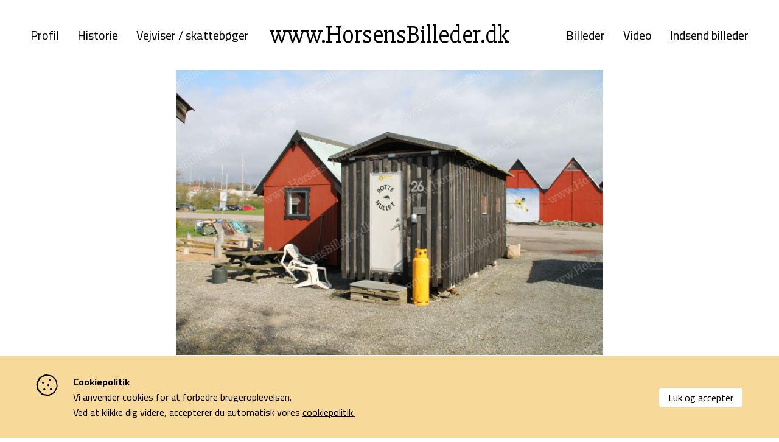

--- FILE ---
content_type: text/html; charset=utf-8
request_url: https://horsensbilleder.dk/c/billeder/jens-hjernoees-vej-63
body_size: 4225
content:
<!--
Lavet af bubble - Det skarpe i det skæve
Besøg os på www.bubble.dk eller ring til os på +45 6069 8700
-->
<!doctype html>
<html lang="da" class="no-js" dir="ltr">
<head>
	<meta charset="utf-8">
	<title>Jens Hjernøes Vej - Horsensbilleder.dk</title>
	<meta name="description" content="Fiskerhusene ved den tidligere fiskerihavn. Den 10/4-2024. Udlåner John Holgersen.">
	<meta name="apple-mobile-web-app-title" content="Horsensbilleder.dk">
	<base href="https://horsensbilleder.dk/">
	<link rel="stylesheet" type="text/css" href="/assets/css/main.min.css?9">
	<link rel="canonical" href="https://horsensbilleder.dk/c/billeder/jens-hjernoees-vej-63">
	<meta property="og:title" content="Jens Hjernøes Vej - Horsensbilleder.dk">
	<meta property="og:description" content="Fiskerhusene ved den tidligere fiskerihavn. Den 10/4-2024. Udlåner John Holgersen.">
	<meta property="og:url" content="https://horsensbilleder.dk/c/billeder/jens-hjernoees-vej-63">
	<meta property="og:image" content="https://horsensbilleder.dk/f/blog/article/f915270e9b3d085f54c46ff8b7ee417c710068ee.jpg">

	<meta http-equiv="x-ua-compatible" content="ie=edge">
	<meta name="viewport" content="width=device-width, initial-scale=1.0">
	<link rel="icon" type="image/png" href="f/design/favicon.png">
	<link rel="apple-touch-icon" href="f/design/appicon.png">
	<link rel="stylesheet" type="text/css" href="/style.css?170839960">
	</head>

<body class="" data-link="/c/billeder/jens-hjernoees-vej-63">
	

	<div class="main-wrap">
		<header class="site-header">
			<div class="grid-container">
				<div class="grid-x align-middle">
					<div class="cell auto show-for-large">
						<div class="header-nav">
							<nav class="site-nav site-nav--left"><ul class="widget content page menu clearfix">
				<li class="item_1 itemid_4">
			<a href="p/profil">Profil</a>
			
						
												</li>		
			<li class="item_2 itemid_13">
			<a href="p/historie">Historie</a>
			
						
												</li>		
			<li class="item_3 itemid_45">
			<a href="p/vejviser-skatteboeger">Vejviser / skattebøger</a>
			
						
												</li>		
	</ul>
	
	

</nav>
						</div>
					</div>
					<div class="cell shrink">
						<a href="/" title="Horsensbilleder.dk" class="site-logo">	
							<div>www.HorsensBilleder.dk</div>														
						</a>
					</div>
					<div class="cell auto show-for-large">
						<div class="header-nav">
							<nav class="site-nav site-nav--right"><ul class="widget content page menu clearfix">
				<li class="item_1 itemid_27">
			<a href="p/billeder">Billeder</a>
			
						
												</li>		
			<li class="item_2 itemid_31">
			<a href="p/video">Video</a>
			
						
												</li>		
			<li class="item_3 itemid_29">
			<a href="p/indsend-billeder">Indsend billeder</a>
			
						
												</li>		
	</ul>
	
	

</nav>
						</div>
					</div>

					<div class="cell auto hide-for-large">
						<div class="header-nav">
							<nav class="site-nav site-nav--main"><ul class="widget content page menu clearfix">
				<li class="item_1 itemid_4">
			<a href="p/profil">Profil</a>
			
						
												</li>		
			<li class="item_2 itemid_13">
			<a href="p/historie">Historie</a>
			
						
												</li>		
			<li class="item_3 itemid_45">
			<a href="p/vejviser-skatteboeger">Vejviser / skattebøger</a>
			
						
												</li>		
	</ul>
	
	

<ul class="widget content page menu clearfix">
				<li class="item_1 itemid_27">
			<a href="p/billeder">Billeder</a>
			
						
												</li>		
			<li class="item_2 itemid_31">
			<a href="p/video">Video</a>
			
						
												</li>		
			<li class="item_3 itemid_29">
			<a href="p/indsend-billeder">Indsend billeder</a>
			
						
												</li>		
	</ul>
	
	

</nav>
							<!-- <div class="hide-for-large">
								<nav class="quick-nav"></nav>
															</div> -->
						</div>

						<a href="javascript:void(0)" class="header-nav-toggle">
							<div class="hamburger">
								<div class="hamburger-i hamburger-top"></div> 
								<div class="hamburger-i hamburger-mid"></div> 
								<div class="hamburger-i hamburger-bottom"></div> 
							</div>
						</a>
					</div>
				</div>
			</div>
		</header>


					
							



<div class="top">
	<div class="grid-container">	
		<div class="grid-x align-center">
			<div class="cell small-12 large-11">
				<div class="top-slider">
											<div class="top-slider__item">
							<img src="https://horsensbilleder.ams3.digitaloceanspaces.com/blog/article/f915270e9b3d085f54c46ff8b7ee417c710068ee.jpg">		
						</div>
											<div class="top-slider__item">
							<img src="https://horsensbilleder.ams3.digitaloceanspaces.com/blog/article/5826b5da387fe9ad1c1a1d69d1dae527f5a3a939.jpg">		
						</div>
											<div class="top-slider__item">
							<img src="https://horsensbilleder.ams3.digitaloceanspaces.com/blog/article/9be5dbd28db5d7fa416ffc9664fd6d1b793415f6.jpg">		
						</div>
											<div class="top-slider__item">
							<img src="https://horsensbilleder.ams3.digitaloceanspaces.com/blog/article/4a7c0feea63c4f328fba1127df06144de25defb3.jpg">		
						</div>
											<div class="top-slider__item">
							<img src="https://horsensbilleder.ams3.digitaloceanspaces.com/blog/article/8a13e276247919ab3d374a98b0396c33629e79a0.jpg">		
						</div>
											<div class="top-slider__item">
							<img src="https://horsensbilleder.ams3.digitaloceanspaces.com/blog/article/54703078e50b5233cb4b838219a92cd4cd6856bd.jpg">		
						</div>
											<div class="top-slider__item">
							<img src="https://horsensbilleder.ams3.digitaloceanspaces.com/blog/article/c2bdcd355a4e10d221e158748e46acbed94805a6.jpg">		
						</div>
											<div class="top-slider__item">
							<img src="https://horsensbilleder.ams3.digitaloceanspaces.com/blog/article/cf4b97da99e7f13fc2961d35a8ffab8829c6a1eb.jpg">		
						</div>
											<div class="top-slider__item">
							<img src="https://horsensbilleder.ams3.digitaloceanspaces.com/blog/article/2a83246014a5cbf0b16a3f5ee3a2cab413e87e70.jpg">		
						</div>
											<div class="top-slider__item">
							<img src="https://horsensbilleder.ams3.digitaloceanspaces.com/blog/article/5e1ba3eda12e8a38c5d9b0fa3660721f2743bf3a.jpg">		
						</div>
											<div class="top-slider__item">
							<img src="https://horsensbilleder.ams3.digitaloceanspaces.com/blog/article/3936084aaca1918b207595509d84aac0ffde43f5.jpg">		
						</div>
											<div class="top-slider__item">
							<img src="https://horsensbilleder.ams3.digitaloceanspaces.com/blog/article/1e67ee4a1a64f3f86f465b1461d3349a1b1e5fc4.jpg">		
						</div>
											<div class="top-slider__item">
							<img src="https://horsensbilleder.ams3.digitaloceanspaces.com/blog/article/519f74b273ca1a22f1cd2c652d0ce4b785192b59.jpg">		
						</div>
											<div class="top-slider__item">
							<img src="https://horsensbilleder.ams3.digitaloceanspaces.com/blog/article/e8faf10dc2ba4b3c5e63f9d758ab699a1eaf3b82.jpg">		
						</div>
											<div class="top-slider__item">
							<img src="https://horsensbilleder.ams3.digitaloceanspaces.com/blog/article/e3d397b37afb05ebb4ad8e210b5e9e5b41b9e72e.jpg">		
						</div>
											<div class="top-slider__item">
							<img src="https://horsensbilleder.ams3.digitaloceanspaces.com/blog/article/b22ed829e192e195f388e1e8cefe4c9482fa8181.jpg">		
						</div>
											<div class="top-slider__item">
							<img src="https://horsensbilleder.ams3.digitaloceanspaces.com/blog/article/5f7316a6b1da174ea037f98c4f9ca357f25c59d7.jpg">		
						</div>
											<div class="top-slider__item">
							<img src="https://horsensbilleder.ams3.digitaloceanspaces.com/blog/article/757a89143dbff57f7973ddbbde3fd4bf5f23a840.jpg">		
						</div>
											<div class="top-slider__item">
							<img src="https://horsensbilleder.ams3.digitaloceanspaces.com/blog/article/9db221851766408c2c657462b5a749888f87dca2.jpg">		
						</div>
											<div class="top-slider__item">
							<img src="https://horsensbilleder.ams3.digitaloceanspaces.com/blog/article/c4a23cd83a7dc118d8de7efda414fb5bc2726df6.jpg">		
						</div>
											<div class="top-slider__item">
							<img src="https://horsensbilleder.ams3.digitaloceanspaces.com/blog/article/4c2151a8ac6d5e970127030da6e46a34b59e24f9.jpg">		
						</div>
											<div class="top-slider__item">
							<img src="https://horsensbilleder.ams3.digitaloceanspaces.com/blog/article/f0e135fa711f9bef68d6498f8942561d50d1258b.jpg">		
						</div>
											<div class="top-slider__item">
							<img src="https://horsensbilleder.ams3.digitaloceanspaces.com/blog/article/ea2f9997842e0387b19a7dda545df35dfe2d28a6.jpg">		
						</div>
											<div class="top-slider__item">
							<img src="https://horsensbilleder.ams3.digitaloceanspaces.com/blog/article/0802939ef1339aa9e8b1564ca01148370acfd550.jpg">		
						</div>
									</div>	
								<div class="top-slider-nav">
											<div class="top-slider-nav__item">
							<img src="https://horsensbilleder.ams3.digitaloceanspaces.com/blog/article/f915270e9b3d085f54c46ff8b7ee417c710068ee_thumb.jpg">		
						</div>
											<div class="top-slider-nav__item">
							<img src="https://horsensbilleder.ams3.digitaloceanspaces.com/blog/article/5826b5da387fe9ad1c1a1d69d1dae527f5a3a939_thumb.jpg">		
						</div>
											<div class="top-slider-nav__item">
							<img src="https://horsensbilleder.ams3.digitaloceanspaces.com/blog/article/9be5dbd28db5d7fa416ffc9664fd6d1b793415f6_thumb.jpg">		
						</div>
											<div class="top-slider-nav__item">
							<img src="https://horsensbilleder.ams3.digitaloceanspaces.com/blog/article/4a7c0feea63c4f328fba1127df06144de25defb3_thumb.jpg">		
						</div>
											<div class="top-slider-nav__item">
							<img src="https://horsensbilleder.ams3.digitaloceanspaces.com/blog/article/8a13e276247919ab3d374a98b0396c33629e79a0_thumb.jpg">		
						</div>
											<div class="top-slider-nav__item">
							<img src="https://horsensbilleder.ams3.digitaloceanspaces.com/blog/article/54703078e50b5233cb4b838219a92cd4cd6856bd_thumb.jpg">		
						</div>
											<div class="top-slider-nav__item">
							<img src="https://horsensbilleder.ams3.digitaloceanspaces.com/blog/article/c2bdcd355a4e10d221e158748e46acbed94805a6_thumb.jpg">		
						</div>
											<div class="top-slider-nav__item">
							<img src="https://horsensbilleder.ams3.digitaloceanspaces.com/blog/article/cf4b97da99e7f13fc2961d35a8ffab8829c6a1eb_thumb.jpg">		
						</div>
											<div class="top-slider-nav__item">
							<img src="https://horsensbilleder.ams3.digitaloceanspaces.com/blog/article/2a83246014a5cbf0b16a3f5ee3a2cab413e87e70_thumb.jpg">		
						</div>
											<div class="top-slider-nav__item">
							<img src="https://horsensbilleder.ams3.digitaloceanspaces.com/blog/article/5e1ba3eda12e8a38c5d9b0fa3660721f2743bf3a_thumb.jpg">		
						</div>
											<div class="top-slider-nav__item">
							<img src="https://horsensbilleder.ams3.digitaloceanspaces.com/blog/article/3936084aaca1918b207595509d84aac0ffde43f5_thumb.jpg">		
						</div>
											<div class="top-slider-nav__item">
							<img src="https://horsensbilleder.ams3.digitaloceanspaces.com/blog/article/1e67ee4a1a64f3f86f465b1461d3349a1b1e5fc4_thumb.jpg">		
						</div>
											<div class="top-slider-nav__item">
							<img src="https://horsensbilleder.ams3.digitaloceanspaces.com/blog/article/519f74b273ca1a22f1cd2c652d0ce4b785192b59_thumb.jpg">		
						</div>
											<div class="top-slider-nav__item">
							<img src="https://horsensbilleder.ams3.digitaloceanspaces.com/blog/article/e8faf10dc2ba4b3c5e63f9d758ab699a1eaf3b82_thumb.jpg">		
						</div>
											<div class="top-slider-nav__item">
							<img src="https://horsensbilleder.ams3.digitaloceanspaces.com/blog/article/e3d397b37afb05ebb4ad8e210b5e9e5b41b9e72e_thumb.jpg">		
						</div>
											<div class="top-slider-nav__item">
							<img src="https://horsensbilleder.ams3.digitaloceanspaces.com/blog/article/b22ed829e192e195f388e1e8cefe4c9482fa8181_thumb.jpg">		
						</div>
											<div class="top-slider-nav__item">
							<img src="https://horsensbilleder.ams3.digitaloceanspaces.com/blog/article/5f7316a6b1da174ea037f98c4f9ca357f25c59d7_thumb.jpg">		
						</div>
											<div class="top-slider-nav__item">
							<img src="https://horsensbilleder.ams3.digitaloceanspaces.com/blog/article/757a89143dbff57f7973ddbbde3fd4bf5f23a840_thumb.jpg">		
						</div>
											<div class="top-slider-nav__item">
							<img src="https://horsensbilleder.ams3.digitaloceanspaces.com/blog/article/9db221851766408c2c657462b5a749888f87dca2_thumb.jpg">		
						</div>
											<div class="top-slider-nav__item">
							<img src="https://horsensbilleder.ams3.digitaloceanspaces.com/blog/article/c4a23cd83a7dc118d8de7efda414fb5bc2726df6_thumb.jpg">		
						</div>
											<div class="top-slider-nav__item">
							<img src="https://horsensbilleder.ams3.digitaloceanspaces.com/blog/article/4c2151a8ac6d5e970127030da6e46a34b59e24f9_thumb.jpg">		
						</div>
											<div class="top-slider-nav__item">
							<img src="https://horsensbilleder.ams3.digitaloceanspaces.com/blog/article/f0e135fa711f9bef68d6498f8942561d50d1258b_thumb.jpg">		
						</div>
											<div class="top-slider-nav__item">
							<img src="https://horsensbilleder.ams3.digitaloceanspaces.com/blog/article/ea2f9997842e0387b19a7dda545df35dfe2d28a6_thumb.jpg">		
						</div>
											<div class="top-slider-nav__item">
							<img src="https://horsensbilleder.ams3.digitaloceanspaces.com/blog/article/0802939ef1339aa9e8b1564ca01148370acfd550_thumb.jpg">		
						</div>
									</div>
							</div>
		</div>	
	</div>
</div>

<div class="middle">
	<div class="grid-container">	
		<div class="grid-x grid-margin-x align-center">
			<div class="cell small-12 medium-6 large-6">
								<h1 class="article__title">Jens Hjernøes Vej</h1>
			
				<div class="article__date">Årstal: 2024</div>		
				<section class="content rte"><p>Fiskerhusene ved den tidligere fiskerihavn. Den 10/4-2024. Udl&aring;ner John Holgersen.</p></section>							
			</div>	
			<div class="cell small-12 medium-5 large-4 medium-offset-1">
				<div class="sidebar-container">
					<div class="sidebar sidebar--buttons">
						<a href="javascript:;" data-copy-link="horsensbilleder.dk/c/billeder/jens-hjernoees-vej-63" class="button link-copy">
							Kopier link til billedet
						</a>
						<a href="javascript:;" class="button loan-info" data-url="horsensbilleder.dk/c/billeder/jens-hjernoees-vej-63" data-image-info="Titel: Jens Hjernøes Vej - Tag: Horsens - Jens Hjernøes Vej">
							Lån billedet
						</a>						
					</div>
				</div>
			</div>
		</div>
	</div>
</div>

			
						<div id="bottom" class="bottom"><div class="fluff  section--cta section--cta--share-images section--background-color section--background-color--primary"><div class="section__background">
<div class="grid-container">
	<div class="grid-x grid-margin-x grid-margin-y">
		<div class="cell small-12 large-8">
			<div class="rte">
				<h2>Del dine billeder med os</h2>
			</div>			
		</div>
		<div class="cell small-12 large-4 xlarge-3 xlarge-offset-1">
							<a href="/p/indsend-billeder" class="button">Indsend billeder</a>
					</div>
	</div>
</div>
</div>

</div></div>				
		<footer class="site-footer">
			<div class="grid-container">
				<div class="grid-x grid-margin-x">
					<div class="cell small-12 medium-6 large-5 xlarge-4">
						<div class="rte">
							<p><img src="f/content/hede-nielsens-fond-logo-sort.png" alt="content/hede-nielsens-fond-logo.png" width="370" height="17" /></p>
<p>Denne side er finansieret af Familien Hede Nielsens Fond og drives af foreningen Horsens Billeders Venner.</p>
						</div>
					</div>
					<div class="cell small-12 medium-6 large-4 large-offset-3 xlarge-offset-4">
						<div class="footer-menu">
							<ul class="widget content page menu clearfix">
				<li class="item_1 itemid_8">
			<a href="p/info/cookiepolitik">Cookiepolitik</a>
			
						
					</li>		
			<li class="item_2 itemid_25">
			<a href="p/profil">Kontakt</a>
			
						
					</li>		
	</ul>
	
	


						</div>
					</div>					
				</div>
			</div>
		</footer>
	</div>
	<div style="display: none;">						
		<div id="popup-form" class="form-loan-container">
			<div class="rte">
				<h3>Udfyld formularen for at låne billedet uden vandmærke</h3>
<p>De fleste af vores billeder (med enkelte undtagelser) kan lånes af private, til ikke kommercielle formål.<br /><br /></p>
<p><strong>OBS! Det koster et administrationsgebyr på kr. 25,- pr. tilsendt billede.</strong></p>
<div>Når beløbet er indbetalt til foreningens konto 9570 13019231 eller på MobilePay 4513RW<span style="color: #313131;"> </span>sendes billedet/billederne til dig pr. mail.</div>
<div> </div>
<p><br />Det er ikke gratis at drive hjemmesiden, vi bruger tid på at finde billedet til dig i vores database og du støtter samtidig det gode formål.</p>
<p><strong>Vær opmærksom på.<br /></strong>Billeder med vandmærket: <em>Tilhører Byarkivet i Horsens.</em> <br />Skal du bruge et af disse, skal du selv rette henvendelse til Byarkivet.</p>
				<div class="form form_3 form_recaptcha">
	<form name="form_3" id="form_3" method="post" action="/c/billeder/jens-hjernoees-vej-63#form_3">
		<input type="hidden" name="form_id" value="3">
														<div class="field id17 order1 type_text">
					<div class="caption"><label for="field17" class="heading">Navn*</label></div>

					<div class="input">
													<input type="text" name="17" id="field17" value="" placeholder="Navn*">
											</div>
				</div>
															<div class="field id19 order2 type_text">
					<div class="caption"><label for="field19" class="heading">Email*</label></div>

					<div class="input">
													<input type="text" name="19" id="field19" value="" placeholder="Email*">
											</div>
				</div>
															<div class="field id21 order3 type_textarea">
					<div class="caption"><label for="field21" class="heading">Beskrivelse*</label></div>

					<div class="input">
													<textarea name="21" id="field21" placeholder="Beskrivelse*"></textarea>
											</div>
				</div>
															<div class="field id23 order4 type_text">
					<div class="caption"><label for="field23" class="heading">Link</label></div>

					<div class="input">
													<input type="text" name="23" id="field23" value="" placeholder="Link">
											</div>
				</div>
															<div class="field id25 order5 type_text">
					<div class="caption"><label for="field25" class="heading">Billede information</label></div>

					<div class="input">
													<input type="text" name="25" id="field25" value="" placeholder="Billede information">
											</div>
				</div>
					
					<div class="field-body-p">
				<div class="caption"><label for="body-p" class="heading">Body*</label></div>
				<div class="input"><textarea name="body-p" id="body-p" placeholder="Body" tabindex="100"></textarea></div>
			</div>
		
									<script src="https://www.google.com/recaptcha/api.js" async defer></script>
													<script>
					var form_submit = "form_3";
					function onInvisibleRecaptcha(token) {
						document.getElementById(form_submit).submit();
					}
				</script>
							<div class="form-controls">
							<button type="submit" value="Anmod" class="g-recaptcha" data-badge="bottomleft" data-sitekey="6LdleiAUAAAAAHVaLLbdzrG3utZ_3-R__aDNBXLs" data-callback='onInvisibleRecaptcha' onclick="form_submit='form_3'">Anmod</button>
								</div>
	</form>
</div>
				<div class="form-wrapper__recaptcha form-wrapper__recaptcha--dark">
	Beskyttet af reCAPTCHA | <a href="https://www.google.com/intl/da/policies/privacy/" target="_blank">Privatliv</a> - <a href="https://www.google.com/intl/da/policies/terms/" target="_blank">Vilkår</a>
</div>			</div>								
		</div>
	</div>
	<script src="/script.js?170839835"></script>
	<a href="https://bubble.dk" target="_blank" id="bubble" rel="nofollow"><img src="assets/gfx/bubble/black.png" alt="bubble"></a>
	<div class="cookie-policy-widget black">
		<div class="content">
						<div class="title">Cookiepolitik</div>
			<div class="description">Vi anvender cookies for at forbedre brugeroplevelsen.<br>Ved at klikke dig videre, accepterer du automatisk vores <a href="/p/info/cookiepolitik">cookiepolitik.</a></div>
			<a href="#cookie-policy" class="accept">Luk og accepter</a>
		</div>
	</div>
	<script>
		$(document).ready(function(){
			$('a[href="#cookie-policy"]').click(function(){
				$('.cookie-policy-widget').toggleClass('hidden');
				return false;
			});
		});
	</script>
	


		</body>
</html>


--- FILE ---
content_type: text/html; charset=utf-8
request_url: https://www.google.com/recaptcha/api2/anchor?ar=1&k=6LdleiAUAAAAAHVaLLbdzrG3utZ_3-R__aDNBXLs&co=aHR0cHM6Ly9ob3JzZW5zYmlsbGVkZXIuZGs6NDQz&hl=en&v=N67nZn4AqZkNcbeMu4prBgzg&size=invisible&badge=bottomleft&anchor-ms=20000&execute-ms=30000&cb=j0pw0u9v1op5
body_size: 49112
content:
<!DOCTYPE HTML><html dir="ltr" lang="en"><head><meta http-equiv="Content-Type" content="text/html; charset=UTF-8">
<meta http-equiv="X-UA-Compatible" content="IE=edge">
<title>reCAPTCHA</title>
<style type="text/css">
/* cyrillic-ext */
@font-face {
  font-family: 'Roboto';
  font-style: normal;
  font-weight: 400;
  font-stretch: 100%;
  src: url(//fonts.gstatic.com/s/roboto/v48/KFO7CnqEu92Fr1ME7kSn66aGLdTylUAMa3GUBHMdazTgWw.woff2) format('woff2');
  unicode-range: U+0460-052F, U+1C80-1C8A, U+20B4, U+2DE0-2DFF, U+A640-A69F, U+FE2E-FE2F;
}
/* cyrillic */
@font-face {
  font-family: 'Roboto';
  font-style: normal;
  font-weight: 400;
  font-stretch: 100%;
  src: url(//fonts.gstatic.com/s/roboto/v48/KFO7CnqEu92Fr1ME7kSn66aGLdTylUAMa3iUBHMdazTgWw.woff2) format('woff2');
  unicode-range: U+0301, U+0400-045F, U+0490-0491, U+04B0-04B1, U+2116;
}
/* greek-ext */
@font-face {
  font-family: 'Roboto';
  font-style: normal;
  font-weight: 400;
  font-stretch: 100%;
  src: url(//fonts.gstatic.com/s/roboto/v48/KFO7CnqEu92Fr1ME7kSn66aGLdTylUAMa3CUBHMdazTgWw.woff2) format('woff2');
  unicode-range: U+1F00-1FFF;
}
/* greek */
@font-face {
  font-family: 'Roboto';
  font-style: normal;
  font-weight: 400;
  font-stretch: 100%;
  src: url(//fonts.gstatic.com/s/roboto/v48/KFO7CnqEu92Fr1ME7kSn66aGLdTylUAMa3-UBHMdazTgWw.woff2) format('woff2');
  unicode-range: U+0370-0377, U+037A-037F, U+0384-038A, U+038C, U+038E-03A1, U+03A3-03FF;
}
/* math */
@font-face {
  font-family: 'Roboto';
  font-style: normal;
  font-weight: 400;
  font-stretch: 100%;
  src: url(//fonts.gstatic.com/s/roboto/v48/KFO7CnqEu92Fr1ME7kSn66aGLdTylUAMawCUBHMdazTgWw.woff2) format('woff2');
  unicode-range: U+0302-0303, U+0305, U+0307-0308, U+0310, U+0312, U+0315, U+031A, U+0326-0327, U+032C, U+032F-0330, U+0332-0333, U+0338, U+033A, U+0346, U+034D, U+0391-03A1, U+03A3-03A9, U+03B1-03C9, U+03D1, U+03D5-03D6, U+03F0-03F1, U+03F4-03F5, U+2016-2017, U+2034-2038, U+203C, U+2040, U+2043, U+2047, U+2050, U+2057, U+205F, U+2070-2071, U+2074-208E, U+2090-209C, U+20D0-20DC, U+20E1, U+20E5-20EF, U+2100-2112, U+2114-2115, U+2117-2121, U+2123-214F, U+2190, U+2192, U+2194-21AE, U+21B0-21E5, U+21F1-21F2, U+21F4-2211, U+2213-2214, U+2216-22FF, U+2308-230B, U+2310, U+2319, U+231C-2321, U+2336-237A, U+237C, U+2395, U+239B-23B7, U+23D0, U+23DC-23E1, U+2474-2475, U+25AF, U+25B3, U+25B7, U+25BD, U+25C1, U+25CA, U+25CC, U+25FB, U+266D-266F, U+27C0-27FF, U+2900-2AFF, U+2B0E-2B11, U+2B30-2B4C, U+2BFE, U+3030, U+FF5B, U+FF5D, U+1D400-1D7FF, U+1EE00-1EEFF;
}
/* symbols */
@font-face {
  font-family: 'Roboto';
  font-style: normal;
  font-weight: 400;
  font-stretch: 100%;
  src: url(//fonts.gstatic.com/s/roboto/v48/KFO7CnqEu92Fr1ME7kSn66aGLdTylUAMaxKUBHMdazTgWw.woff2) format('woff2');
  unicode-range: U+0001-000C, U+000E-001F, U+007F-009F, U+20DD-20E0, U+20E2-20E4, U+2150-218F, U+2190, U+2192, U+2194-2199, U+21AF, U+21E6-21F0, U+21F3, U+2218-2219, U+2299, U+22C4-22C6, U+2300-243F, U+2440-244A, U+2460-24FF, U+25A0-27BF, U+2800-28FF, U+2921-2922, U+2981, U+29BF, U+29EB, U+2B00-2BFF, U+4DC0-4DFF, U+FFF9-FFFB, U+10140-1018E, U+10190-1019C, U+101A0, U+101D0-101FD, U+102E0-102FB, U+10E60-10E7E, U+1D2C0-1D2D3, U+1D2E0-1D37F, U+1F000-1F0FF, U+1F100-1F1AD, U+1F1E6-1F1FF, U+1F30D-1F30F, U+1F315, U+1F31C, U+1F31E, U+1F320-1F32C, U+1F336, U+1F378, U+1F37D, U+1F382, U+1F393-1F39F, U+1F3A7-1F3A8, U+1F3AC-1F3AF, U+1F3C2, U+1F3C4-1F3C6, U+1F3CA-1F3CE, U+1F3D4-1F3E0, U+1F3ED, U+1F3F1-1F3F3, U+1F3F5-1F3F7, U+1F408, U+1F415, U+1F41F, U+1F426, U+1F43F, U+1F441-1F442, U+1F444, U+1F446-1F449, U+1F44C-1F44E, U+1F453, U+1F46A, U+1F47D, U+1F4A3, U+1F4B0, U+1F4B3, U+1F4B9, U+1F4BB, U+1F4BF, U+1F4C8-1F4CB, U+1F4D6, U+1F4DA, U+1F4DF, U+1F4E3-1F4E6, U+1F4EA-1F4ED, U+1F4F7, U+1F4F9-1F4FB, U+1F4FD-1F4FE, U+1F503, U+1F507-1F50B, U+1F50D, U+1F512-1F513, U+1F53E-1F54A, U+1F54F-1F5FA, U+1F610, U+1F650-1F67F, U+1F687, U+1F68D, U+1F691, U+1F694, U+1F698, U+1F6AD, U+1F6B2, U+1F6B9-1F6BA, U+1F6BC, U+1F6C6-1F6CF, U+1F6D3-1F6D7, U+1F6E0-1F6EA, U+1F6F0-1F6F3, U+1F6F7-1F6FC, U+1F700-1F7FF, U+1F800-1F80B, U+1F810-1F847, U+1F850-1F859, U+1F860-1F887, U+1F890-1F8AD, U+1F8B0-1F8BB, U+1F8C0-1F8C1, U+1F900-1F90B, U+1F93B, U+1F946, U+1F984, U+1F996, U+1F9E9, U+1FA00-1FA6F, U+1FA70-1FA7C, U+1FA80-1FA89, U+1FA8F-1FAC6, U+1FACE-1FADC, U+1FADF-1FAE9, U+1FAF0-1FAF8, U+1FB00-1FBFF;
}
/* vietnamese */
@font-face {
  font-family: 'Roboto';
  font-style: normal;
  font-weight: 400;
  font-stretch: 100%;
  src: url(//fonts.gstatic.com/s/roboto/v48/KFO7CnqEu92Fr1ME7kSn66aGLdTylUAMa3OUBHMdazTgWw.woff2) format('woff2');
  unicode-range: U+0102-0103, U+0110-0111, U+0128-0129, U+0168-0169, U+01A0-01A1, U+01AF-01B0, U+0300-0301, U+0303-0304, U+0308-0309, U+0323, U+0329, U+1EA0-1EF9, U+20AB;
}
/* latin-ext */
@font-face {
  font-family: 'Roboto';
  font-style: normal;
  font-weight: 400;
  font-stretch: 100%;
  src: url(//fonts.gstatic.com/s/roboto/v48/KFO7CnqEu92Fr1ME7kSn66aGLdTylUAMa3KUBHMdazTgWw.woff2) format('woff2');
  unicode-range: U+0100-02BA, U+02BD-02C5, U+02C7-02CC, U+02CE-02D7, U+02DD-02FF, U+0304, U+0308, U+0329, U+1D00-1DBF, U+1E00-1E9F, U+1EF2-1EFF, U+2020, U+20A0-20AB, U+20AD-20C0, U+2113, U+2C60-2C7F, U+A720-A7FF;
}
/* latin */
@font-face {
  font-family: 'Roboto';
  font-style: normal;
  font-weight: 400;
  font-stretch: 100%;
  src: url(//fonts.gstatic.com/s/roboto/v48/KFO7CnqEu92Fr1ME7kSn66aGLdTylUAMa3yUBHMdazQ.woff2) format('woff2');
  unicode-range: U+0000-00FF, U+0131, U+0152-0153, U+02BB-02BC, U+02C6, U+02DA, U+02DC, U+0304, U+0308, U+0329, U+2000-206F, U+20AC, U+2122, U+2191, U+2193, U+2212, U+2215, U+FEFF, U+FFFD;
}
/* cyrillic-ext */
@font-face {
  font-family: 'Roboto';
  font-style: normal;
  font-weight: 500;
  font-stretch: 100%;
  src: url(//fonts.gstatic.com/s/roboto/v48/KFO7CnqEu92Fr1ME7kSn66aGLdTylUAMa3GUBHMdazTgWw.woff2) format('woff2');
  unicode-range: U+0460-052F, U+1C80-1C8A, U+20B4, U+2DE0-2DFF, U+A640-A69F, U+FE2E-FE2F;
}
/* cyrillic */
@font-face {
  font-family: 'Roboto';
  font-style: normal;
  font-weight: 500;
  font-stretch: 100%;
  src: url(//fonts.gstatic.com/s/roboto/v48/KFO7CnqEu92Fr1ME7kSn66aGLdTylUAMa3iUBHMdazTgWw.woff2) format('woff2');
  unicode-range: U+0301, U+0400-045F, U+0490-0491, U+04B0-04B1, U+2116;
}
/* greek-ext */
@font-face {
  font-family: 'Roboto';
  font-style: normal;
  font-weight: 500;
  font-stretch: 100%;
  src: url(//fonts.gstatic.com/s/roboto/v48/KFO7CnqEu92Fr1ME7kSn66aGLdTylUAMa3CUBHMdazTgWw.woff2) format('woff2');
  unicode-range: U+1F00-1FFF;
}
/* greek */
@font-face {
  font-family: 'Roboto';
  font-style: normal;
  font-weight: 500;
  font-stretch: 100%;
  src: url(//fonts.gstatic.com/s/roboto/v48/KFO7CnqEu92Fr1ME7kSn66aGLdTylUAMa3-UBHMdazTgWw.woff2) format('woff2');
  unicode-range: U+0370-0377, U+037A-037F, U+0384-038A, U+038C, U+038E-03A1, U+03A3-03FF;
}
/* math */
@font-face {
  font-family: 'Roboto';
  font-style: normal;
  font-weight: 500;
  font-stretch: 100%;
  src: url(//fonts.gstatic.com/s/roboto/v48/KFO7CnqEu92Fr1ME7kSn66aGLdTylUAMawCUBHMdazTgWw.woff2) format('woff2');
  unicode-range: U+0302-0303, U+0305, U+0307-0308, U+0310, U+0312, U+0315, U+031A, U+0326-0327, U+032C, U+032F-0330, U+0332-0333, U+0338, U+033A, U+0346, U+034D, U+0391-03A1, U+03A3-03A9, U+03B1-03C9, U+03D1, U+03D5-03D6, U+03F0-03F1, U+03F4-03F5, U+2016-2017, U+2034-2038, U+203C, U+2040, U+2043, U+2047, U+2050, U+2057, U+205F, U+2070-2071, U+2074-208E, U+2090-209C, U+20D0-20DC, U+20E1, U+20E5-20EF, U+2100-2112, U+2114-2115, U+2117-2121, U+2123-214F, U+2190, U+2192, U+2194-21AE, U+21B0-21E5, U+21F1-21F2, U+21F4-2211, U+2213-2214, U+2216-22FF, U+2308-230B, U+2310, U+2319, U+231C-2321, U+2336-237A, U+237C, U+2395, U+239B-23B7, U+23D0, U+23DC-23E1, U+2474-2475, U+25AF, U+25B3, U+25B7, U+25BD, U+25C1, U+25CA, U+25CC, U+25FB, U+266D-266F, U+27C0-27FF, U+2900-2AFF, U+2B0E-2B11, U+2B30-2B4C, U+2BFE, U+3030, U+FF5B, U+FF5D, U+1D400-1D7FF, U+1EE00-1EEFF;
}
/* symbols */
@font-face {
  font-family: 'Roboto';
  font-style: normal;
  font-weight: 500;
  font-stretch: 100%;
  src: url(//fonts.gstatic.com/s/roboto/v48/KFO7CnqEu92Fr1ME7kSn66aGLdTylUAMaxKUBHMdazTgWw.woff2) format('woff2');
  unicode-range: U+0001-000C, U+000E-001F, U+007F-009F, U+20DD-20E0, U+20E2-20E4, U+2150-218F, U+2190, U+2192, U+2194-2199, U+21AF, U+21E6-21F0, U+21F3, U+2218-2219, U+2299, U+22C4-22C6, U+2300-243F, U+2440-244A, U+2460-24FF, U+25A0-27BF, U+2800-28FF, U+2921-2922, U+2981, U+29BF, U+29EB, U+2B00-2BFF, U+4DC0-4DFF, U+FFF9-FFFB, U+10140-1018E, U+10190-1019C, U+101A0, U+101D0-101FD, U+102E0-102FB, U+10E60-10E7E, U+1D2C0-1D2D3, U+1D2E0-1D37F, U+1F000-1F0FF, U+1F100-1F1AD, U+1F1E6-1F1FF, U+1F30D-1F30F, U+1F315, U+1F31C, U+1F31E, U+1F320-1F32C, U+1F336, U+1F378, U+1F37D, U+1F382, U+1F393-1F39F, U+1F3A7-1F3A8, U+1F3AC-1F3AF, U+1F3C2, U+1F3C4-1F3C6, U+1F3CA-1F3CE, U+1F3D4-1F3E0, U+1F3ED, U+1F3F1-1F3F3, U+1F3F5-1F3F7, U+1F408, U+1F415, U+1F41F, U+1F426, U+1F43F, U+1F441-1F442, U+1F444, U+1F446-1F449, U+1F44C-1F44E, U+1F453, U+1F46A, U+1F47D, U+1F4A3, U+1F4B0, U+1F4B3, U+1F4B9, U+1F4BB, U+1F4BF, U+1F4C8-1F4CB, U+1F4D6, U+1F4DA, U+1F4DF, U+1F4E3-1F4E6, U+1F4EA-1F4ED, U+1F4F7, U+1F4F9-1F4FB, U+1F4FD-1F4FE, U+1F503, U+1F507-1F50B, U+1F50D, U+1F512-1F513, U+1F53E-1F54A, U+1F54F-1F5FA, U+1F610, U+1F650-1F67F, U+1F687, U+1F68D, U+1F691, U+1F694, U+1F698, U+1F6AD, U+1F6B2, U+1F6B9-1F6BA, U+1F6BC, U+1F6C6-1F6CF, U+1F6D3-1F6D7, U+1F6E0-1F6EA, U+1F6F0-1F6F3, U+1F6F7-1F6FC, U+1F700-1F7FF, U+1F800-1F80B, U+1F810-1F847, U+1F850-1F859, U+1F860-1F887, U+1F890-1F8AD, U+1F8B0-1F8BB, U+1F8C0-1F8C1, U+1F900-1F90B, U+1F93B, U+1F946, U+1F984, U+1F996, U+1F9E9, U+1FA00-1FA6F, U+1FA70-1FA7C, U+1FA80-1FA89, U+1FA8F-1FAC6, U+1FACE-1FADC, U+1FADF-1FAE9, U+1FAF0-1FAF8, U+1FB00-1FBFF;
}
/* vietnamese */
@font-face {
  font-family: 'Roboto';
  font-style: normal;
  font-weight: 500;
  font-stretch: 100%;
  src: url(//fonts.gstatic.com/s/roboto/v48/KFO7CnqEu92Fr1ME7kSn66aGLdTylUAMa3OUBHMdazTgWw.woff2) format('woff2');
  unicode-range: U+0102-0103, U+0110-0111, U+0128-0129, U+0168-0169, U+01A0-01A1, U+01AF-01B0, U+0300-0301, U+0303-0304, U+0308-0309, U+0323, U+0329, U+1EA0-1EF9, U+20AB;
}
/* latin-ext */
@font-face {
  font-family: 'Roboto';
  font-style: normal;
  font-weight: 500;
  font-stretch: 100%;
  src: url(//fonts.gstatic.com/s/roboto/v48/KFO7CnqEu92Fr1ME7kSn66aGLdTylUAMa3KUBHMdazTgWw.woff2) format('woff2');
  unicode-range: U+0100-02BA, U+02BD-02C5, U+02C7-02CC, U+02CE-02D7, U+02DD-02FF, U+0304, U+0308, U+0329, U+1D00-1DBF, U+1E00-1E9F, U+1EF2-1EFF, U+2020, U+20A0-20AB, U+20AD-20C0, U+2113, U+2C60-2C7F, U+A720-A7FF;
}
/* latin */
@font-face {
  font-family: 'Roboto';
  font-style: normal;
  font-weight: 500;
  font-stretch: 100%;
  src: url(//fonts.gstatic.com/s/roboto/v48/KFO7CnqEu92Fr1ME7kSn66aGLdTylUAMa3yUBHMdazQ.woff2) format('woff2');
  unicode-range: U+0000-00FF, U+0131, U+0152-0153, U+02BB-02BC, U+02C6, U+02DA, U+02DC, U+0304, U+0308, U+0329, U+2000-206F, U+20AC, U+2122, U+2191, U+2193, U+2212, U+2215, U+FEFF, U+FFFD;
}
/* cyrillic-ext */
@font-face {
  font-family: 'Roboto';
  font-style: normal;
  font-weight: 900;
  font-stretch: 100%;
  src: url(//fonts.gstatic.com/s/roboto/v48/KFO7CnqEu92Fr1ME7kSn66aGLdTylUAMa3GUBHMdazTgWw.woff2) format('woff2');
  unicode-range: U+0460-052F, U+1C80-1C8A, U+20B4, U+2DE0-2DFF, U+A640-A69F, U+FE2E-FE2F;
}
/* cyrillic */
@font-face {
  font-family: 'Roboto';
  font-style: normal;
  font-weight: 900;
  font-stretch: 100%;
  src: url(//fonts.gstatic.com/s/roboto/v48/KFO7CnqEu92Fr1ME7kSn66aGLdTylUAMa3iUBHMdazTgWw.woff2) format('woff2');
  unicode-range: U+0301, U+0400-045F, U+0490-0491, U+04B0-04B1, U+2116;
}
/* greek-ext */
@font-face {
  font-family: 'Roboto';
  font-style: normal;
  font-weight: 900;
  font-stretch: 100%;
  src: url(//fonts.gstatic.com/s/roboto/v48/KFO7CnqEu92Fr1ME7kSn66aGLdTylUAMa3CUBHMdazTgWw.woff2) format('woff2');
  unicode-range: U+1F00-1FFF;
}
/* greek */
@font-face {
  font-family: 'Roboto';
  font-style: normal;
  font-weight: 900;
  font-stretch: 100%;
  src: url(//fonts.gstatic.com/s/roboto/v48/KFO7CnqEu92Fr1ME7kSn66aGLdTylUAMa3-UBHMdazTgWw.woff2) format('woff2');
  unicode-range: U+0370-0377, U+037A-037F, U+0384-038A, U+038C, U+038E-03A1, U+03A3-03FF;
}
/* math */
@font-face {
  font-family: 'Roboto';
  font-style: normal;
  font-weight: 900;
  font-stretch: 100%;
  src: url(//fonts.gstatic.com/s/roboto/v48/KFO7CnqEu92Fr1ME7kSn66aGLdTylUAMawCUBHMdazTgWw.woff2) format('woff2');
  unicode-range: U+0302-0303, U+0305, U+0307-0308, U+0310, U+0312, U+0315, U+031A, U+0326-0327, U+032C, U+032F-0330, U+0332-0333, U+0338, U+033A, U+0346, U+034D, U+0391-03A1, U+03A3-03A9, U+03B1-03C9, U+03D1, U+03D5-03D6, U+03F0-03F1, U+03F4-03F5, U+2016-2017, U+2034-2038, U+203C, U+2040, U+2043, U+2047, U+2050, U+2057, U+205F, U+2070-2071, U+2074-208E, U+2090-209C, U+20D0-20DC, U+20E1, U+20E5-20EF, U+2100-2112, U+2114-2115, U+2117-2121, U+2123-214F, U+2190, U+2192, U+2194-21AE, U+21B0-21E5, U+21F1-21F2, U+21F4-2211, U+2213-2214, U+2216-22FF, U+2308-230B, U+2310, U+2319, U+231C-2321, U+2336-237A, U+237C, U+2395, U+239B-23B7, U+23D0, U+23DC-23E1, U+2474-2475, U+25AF, U+25B3, U+25B7, U+25BD, U+25C1, U+25CA, U+25CC, U+25FB, U+266D-266F, U+27C0-27FF, U+2900-2AFF, U+2B0E-2B11, U+2B30-2B4C, U+2BFE, U+3030, U+FF5B, U+FF5D, U+1D400-1D7FF, U+1EE00-1EEFF;
}
/* symbols */
@font-face {
  font-family: 'Roboto';
  font-style: normal;
  font-weight: 900;
  font-stretch: 100%;
  src: url(//fonts.gstatic.com/s/roboto/v48/KFO7CnqEu92Fr1ME7kSn66aGLdTylUAMaxKUBHMdazTgWw.woff2) format('woff2');
  unicode-range: U+0001-000C, U+000E-001F, U+007F-009F, U+20DD-20E0, U+20E2-20E4, U+2150-218F, U+2190, U+2192, U+2194-2199, U+21AF, U+21E6-21F0, U+21F3, U+2218-2219, U+2299, U+22C4-22C6, U+2300-243F, U+2440-244A, U+2460-24FF, U+25A0-27BF, U+2800-28FF, U+2921-2922, U+2981, U+29BF, U+29EB, U+2B00-2BFF, U+4DC0-4DFF, U+FFF9-FFFB, U+10140-1018E, U+10190-1019C, U+101A0, U+101D0-101FD, U+102E0-102FB, U+10E60-10E7E, U+1D2C0-1D2D3, U+1D2E0-1D37F, U+1F000-1F0FF, U+1F100-1F1AD, U+1F1E6-1F1FF, U+1F30D-1F30F, U+1F315, U+1F31C, U+1F31E, U+1F320-1F32C, U+1F336, U+1F378, U+1F37D, U+1F382, U+1F393-1F39F, U+1F3A7-1F3A8, U+1F3AC-1F3AF, U+1F3C2, U+1F3C4-1F3C6, U+1F3CA-1F3CE, U+1F3D4-1F3E0, U+1F3ED, U+1F3F1-1F3F3, U+1F3F5-1F3F7, U+1F408, U+1F415, U+1F41F, U+1F426, U+1F43F, U+1F441-1F442, U+1F444, U+1F446-1F449, U+1F44C-1F44E, U+1F453, U+1F46A, U+1F47D, U+1F4A3, U+1F4B0, U+1F4B3, U+1F4B9, U+1F4BB, U+1F4BF, U+1F4C8-1F4CB, U+1F4D6, U+1F4DA, U+1F4DF, U+1F4E3-1F4E6, U+1F4EA-1F4ED, U+1F4F7, U+1F4F9-1F4FB, U+1F4FD-1F4FE, U+1F503, U+1F507-1F50B, U+1F50D, U+1F512-1F513, U+1F53E-1F54A, U+1F54F-1F5FA, U+1F610, U+1F650-1F67F, U+1F687, U+1F68D, U+1F691, U+1F694, U+1F698, U+1F6AD, U+1F6B2, U+1F6B9-1F6BA, U+1F6BC, U+1F6C6-1F6CF, U+1F6D3-1F6D7, U+1F6E0-1F6EA, U+1F6F0-1F6F3, U+1F6F7-1F6FC, U+1F700-1F7FF, U+1F800-1F80B, U+1F810-1F847, U+1F850-1F859, U+1F860-1F887, U+1F890-1F8AD, U+1F8B0-1F8BB, U+1F8C0-1F8C1, U+1F900-1F90B, U+1F93B, U+1F946, U+1F984, U+1F996, U+1F9E9, U+1FA00-1FA6F, U+1FA70-1FA7C, U+1FA80-1FA89, U+1FA8F-1FAC6, U+1FACE-1FADC, U+1FADF-1FAE9, U+1FAF0-1FAF8, U+1FB00-1FBFF;
}
/* vietnamese */
@font-face {
  font-family: 'Roboto';
  font-style: normal;
  font-weight: 900;
  font-stretch: 100%;
  src: url(//fonts.gstatic.com/s/roboto/v48/KFO7CnqEu92Fr1ME7kSn66aGLdTylUAMa3OUBHMdazTgWw.woff2) format('woff2');
  unicode-range: U+0102-0103, U+0110-0111, U+0128-0129, U+0168-0169, U+01A0-01A1, U+01AF-01B0, U+0300-0301, U+0303-0304, U+0308-0309, U+0323, U+0329, U+1EA0-1EF9, U+20AB;
}
/* latin-ext */
@font-face {
  font-family: 'Roboto';
  font-style: normal;
  font-weight: 900;
  font-stretch: 100%;
  src: url(//fonts.gstatic.com/s/roboto/v48/KFO7CnqEu92Fr1ME7kSn66aGLdTylUAMa3KUBHMdazTgWw.woff2) format('woff2');
  unicode-range: U+0100-02BA, U+02BD-02C5, U+02C7-02CC, U+02CE-02D7, U+02DD-02FF, U+0304, U+0308, U+0329, U+1D00-1DBF, U+1E00-1E9F, U+1EF2-1EFF, U+2020, U+20A0-20AB, U+20AD-20C0, U+2113, U+2C60-2C7F, U+A720-A7FF;
}
/* latin */
@font-face {
  font-family: 'Roboto';
  font-style: normal;
  font-weight: 900;
  font-stretch: 100%;
  src: url(//fonts.gstatic.com/s/roboto/v48/KFO7CnqEu92Fr1ME7kSn66aGLdTylUAMa3yUBHMdazQ.woff2) format('woff2');
  unicode-range: U+0000-00FF, U+0131, U+0152-0153, U+02BB-02BC, U+02C6, U+02DA, U+02DC, U+0304, U+0308, U+0329, U+2000-206F, U+20AC, U+2122, U+2191, U+2193, U+2212, U+2215, U+FEFF, U+FFFD;
}

</style>
<link rel="stylesheet" type="text/css" href="https://www.gstatic.com/recaptcha/releases/N67nZn4AqZkNcbeMu4prBgzg/styles__ltr.css">
<script nonce="CxFxLeg60wdwXyzB1Ewl4A" type="text/javascript">window['__recaptcha_api'] = 'https://www.google.com/recaptcha/api2/';</script>
<script type="text/javascript" src="https://www.gstatic.com/recaptcha/releases/N67nZn4AqZkNcbeMu4prBgzg/recaptcha__en.js" nonce="CxFxLeg60wdwXyzB1Ewl4A">
      
    </script></head>
<body><div id="rc-anchor-alert" class="rc-anchor-alert"></div>
<input type="hidden" id="recaptcha-token" value="[base64]">
<script type="text/javascript" nonce="CxFxLeg60wdwXyzB1Ewl4A">
      recaptcha.anchor.Main.init("[\x22ainput\x22,[\x22bgdata\x22,\x22\x22,\[base64]/[base64]/[base64]/bmV3IHJbeF0oY1swXSk6RT09Mj9uZXcgclt4XShjWzBdLGNbMV0pOkU9PTM/bmV3IHJbeF0oY1swXSxjWzFdLGNbMl0pOkU9PTQ/[base64]/[base64]/[base64]/[base64]/[base64]/[base64]/[base64]/[base64]\x22,\[base64]\\u003d\x22,\x22dSTDicKMw5I7w67DgcKKw4tUwqnDsMK/FQpHwpjCpATClWJ2f8OdfMKXwpTCtcK0wrLCvsOFQ0zDiMODYWnDqAB2e2ZmwoNrwoQ2w5PCm8KqwqDCv8KRwoUhUCzDvWczw7HCpsKOTSdmw4tbw6NTw4TClMKWw6TDkcOwfTpywogvwqt7XRLCqcKHw5I1wqhpwrF9ZRfDlMKqICEcFj/ChsKJDMOowqHDpMOFfsKFw4w5NsKvwogMwrPCl8KmSG1Nwokzw5FFwr8Kw6vDi8K0T8K2wrdGZQDCi30bw4AzcwMKwoAXw6XDpMOHwpLDkcKQw4UjwoBTNWXDuMKCwrXDnHzClMO3VsKSw6vCvcKpScKZLcOATCTDsMKLVXrDucK/DMOVYF/Ct8O0ZcOow4hbUsK5w6fCp391wqk0WDUCwpDDoWPDjcOJwpTDlsKRHwlxw6TDmMONwr3CvHXCmQVEwrtJS8O/[base64]/Cv1/DrMK7WUANRR4EDSPCksOjNsO8w4lKHsKBw7pYF1/Clj3Co0nCgWDCvcOPQgnDssO8H8Kfw68Bb8KwLi/CnMKUOAUDRMKsHz5ww4RbWMKAcRHDvsOqwqTCvg11VsKqTQszwqg/w6/ChMOTIMK4UMOfw4xEwpzDqcKbw7vDtXILH8O4wpVEwqHDpHsAw53DmwDCpMKbwo42wrvDhQfDjAF/w5ZLZMKzw77CqF3DjMKqwojDt8OHw7sqMcOewoccBcKlXsKRYsKUwq3Dvix6w6FzZl8lOXYnQRDDp8KhISDDvMOqasOXw4bCnxLDr8K1bh8tPcO4TwYtU8OIFh/Dig8MI8Klw53ChMKlLFjDkmXDoMOXwqLCg8K3ccKPw7LCug/[base64]/DslzCtTHCosKlJsKEE8KbHsK/RUDCsFhswpjCsEEEGh46AAzDsVPCngXDsMKfb3hAwpFewpFtw7/DjMOVRnEUwqPCh8OmwpfDhMK5wpjDv8OcJn3CszE0OMOJwqvDkGwjwot1V0bCkyFOw5bCtcKTYBbCgsKgOsOow6zDgSEgLcOqwpTCjwFuKcO/w5sCw6Vgw4rDlibCsTwBOMO3w54Nw60Vw4M0RcODdWzDt8KxwoYgHsKdUsK6H3PDq8K2BDcfw40sw77CqcKWdgLCtcO3eMOxUMKpT8OfbMKTDsOdwp3DigNywpR/JMKuAMKVw653w6t+V8ORasO5c8ObP8KDw5c6BDXDsh/DrsOVwpHDnMOdMsKMw5PDk8Khw4ZnN8K5JMOLw7wgwpQ1w4Zbw7hIwrvDmsOBw6nDpRRXb8KJCcKZw5tCwqDCrsKVw5MbAiZvw7rCv259Ly/CrkIGMMKow6sDwqHChzJXwqTDqAPDu8O5wrjDmMOhw73CkMKuw5NhYsK+JwrDtcOURMKGJsKKwrAdwpPDhUpxw7XDqnV2wpzDqGN3IxbDvFjDtsKEwoPDqsO7woVDEiljwrXCnMK/IMK/wodFw73CksO9w7/[base64]/DssOww5U7JxERw4bDhjzCkcKnwp0EwqPDrznDsBhkR2XChlnDmEQBLQTDuD/Ck8KTwqTCmcKOwqcoZMO+f8OPwpbDkGLCv1fCglfDqhjDvT3Cl8Opw7pFwq5Pw680TnfCk8OewrPDkMKkw6nCnGbDhMK7w5tRIQ4ewp4gwoE/TATCkMO6w40pwrhCPT7Dk8KJWcOgQHwvwoZFF2bCusK7wqnDi8OtZlnCsinCqMOWesKvHMKDw6fCqMKoKUNnwpTCoMK4LsKTMCTDiULCk8Opw6Q3I2XDqBfCjMOZw6LDp2YKQsOvw6cow4klwrcNTCdhCTgjw6zDmDMhC8Kmwo5Nwql3wp7CgMKow6/Cs0sJwpojwoodRGhNwot3wrY+wpLDhDkfw5/CqsOMw4ZSXsOjZMOEwpU6wpXCqBzDgMOrw5DDj8KLwo8mQ8OJw7cFXcO6wqbDssKbwrJ7QMKFwq1vwpPCvQXCtMK/[base64]/DvMKlOcOvMMK5w7M4w4XCvhwLb8KVw643wodJwohEw7lNw7oKwp7DvMKMRTLDr19nVwvChUzCgD4KQDguwo4wwqzDuMKewrEKesKNOFVcD8OIGsKSX8Kuw5U5woZ/f8OxOEBXwqPCn8OswqXDnBsJeWfDkTRBCMK/a2fCj1HDk1TChsK+JsOfw4nDncKIRsO9dh3Cu8OpwrRgw50rZ8O4wrXDvTvCqMKXZQ9XwoUpwrLClwfDtyvCt3UrwrpRJDvCvMOLwoLDhsKoY8Ojwr7CtgTDl2JzYx/CkRQ3YH1/wp7Cv8OjK8K+w5YFw7nCn0nCucOeH3TChMOJwpfCuWcqw5hawrLCvGrDl8OQwqwewpFxIyjDtQPCqcKzw4A4w6PCucKJw7rCi8KYOx0GwoPDoUdkeW/DpcOpTsO+Z8KTwpFuasKCIcK7wr8CEWpfRFxcwoTDlyLDpkABHsKjVW/DksKRHU7CqMKjBsOvw45iEUHCgSRhdj3CnVhqwo5pwqTDoWZQw5UbPcKSQ1A1GcOkw4sBwrpNcRIKKMOPw5ITbMKsecKTVcO7fwXClsOPw6E+w5jDl8Odw6HDhcO1ZgvDqcK/CMOUDsKNXnXDpD7Cr8OAwpnCjcKow7U5wrvCp8Obw4nCr8K8R15zSsK+wpFmwpbDnFpAJVfDvwlUUcOCw5fCq8Oew6gkcsKmFMOkT8Kzw6DCmSZAdcOdw4jDgm/Dl8OQXAgxwrnCv080QMOffF/CmcKFw6kDwotzwqPDjjlNw47CosK0wqfDllkxworClcOxW24ZwoTDo8KnQMK3w5NRR1ckw70CwrnCiG46woHDmSZlJmHDhQfCpnjDmMKxHMKvwoIqKXvCgDPDllzCjlvDtAY+wpB6w7hNw7rCjz3DkmfCucOnUWfCjHDCqMKAIcKeG1R/PVvDrXoewovCnsK6w4TCtsOOwrvDtx/CoEnDijTDoWfDiMKCeMOCwpYOwpJ7cX1fw7DCjX1vwqItHgdPwpFpWsOQTwzCvUETwoZxOsKXEcKAwoIYw6/Dr8O+Q8OODMOzXkkewq/[base64]/[base64]/DiDDCqFzDh8OewqIKwoTCusKuUSBkMMKAwpDDgnHCiiPCvjHDrMKvNzcdEl87H1Viw59Sw4AOw7bDmMKCwq8tw4zDtV3ChX/[base64]/DggU7fHl/wrZ7wq/DscOdw509wpbDrEnChcORE8ONwqjDuMOzbhXDlj3DgMOUwqk3TgYfw44Kwrxpw4XDlUTCrBxtCsKDRCBPw7bCmQvDhMOBE8KLNMOOC8K6w5DCqcKQw4dnCy5Iw43DtcKzw67DkMKmw5kxY8KVUcOMw7J2w57ChXHCpcKWw6DCgF/[base64]/DqkHCrMKdA8KLFi0Ww4bDg8KawobCoxlGw7TCvcK7w4AmF8OJNcOPP8ODexJwVcOrw4jCjHE+SMKcXksCAy/DiVXCqMKLUmUww7vDnFonwrdcMHTCoTFqworDqxvCsUwle0BKw7TCpkB+WMORwp8MwojDiRUBw6/CqzNzTMOvWcKJBcOeVsOcT2rDsildw7XDhCbChglOQ8OVw7s2wo/Dr8O7CMOIQVbDt8OycsOcCcK+w5/DqMKpaTVhdcKqw5XCuWTChVwXwpItecKzwrnCssK+RlZdccO1wrnCrWg8XsOyw4bCtxnCq8Ovw4BYJ0hrwovCjmnDrcOQwqc+wqDDpMOhwqTDknkBZDPCpsOMDcKiwobDscKEwq0rwo3Cs8KwNmXCgsK2eATCusKYejXCtgDCgsOWTxvCvyPDo8K/w4NmN8OYQcKBNMKrAgDDj8OfScOnAcOOScKhwqrDrsKjXAwvw4TCk8OfCkbCs8OOFMKlP8OGwqVkwp49R8Kjw4/Dp8OEOsOxAQ/CtF3CtMOPwp4Jwp1+wop3w6fCmELDqmbCuWnDtTjDpMKCCMOkwoHCrsO5woHDt8Ofw7XDsHoqNMK6WH/DrzMaw5jCsFB6w4RhMXTCpRPChmjDvsOrQ8OuM8O4dcO8bjpdOV42wox2PsKHwqHCiic3w5kgw7rDnMKeRsOfw4QTw5/DkwrDnBZFEUTDoVjCt2IZw4Z1wrdvSnnChsOjw7zCj8KYw6sNw6vDpcO8w49qwpAybcOQJ8OmF8KJZsOew67CvMKMw7fDlsKJLm4nKwNSwpfDgMKNAXTCpU9vCcOVN8Obw7bCssOKMsOjXMKRwqbCpMOHwqfDs8O2JWB/w7ZPwqo3NMONGcOMTMORw75qH8KfLk/Cqg3DkMKOwrFVTX/[base64]/[base64]/[base64]/w7jDksKfAX1lw4HCtjcnwqzCl20qw4fDhcKQdcKXw6Zmw7cPBsOGHxfDtcKAfMO8fw7DoHNUBFV5IUjDnmNIJF3Dt8OtA1w/w7NdwpNbBGk5MsOxwqrCimbCs8OZYjLCj8KrAHUzwoliwqJtdsKca8O9w7M9w57CucKnw7oFwr5WwpMuFS7DjzbCucONCkxzw7LCgB3CmMOZwrgBLcOpw6jCu3F6JcKjfFzCksOyDsOgwr5/[base64]/CpMOEEjU9TcOhw5ZuHsOIw5rCtwvDiWllw75aH0V6w4YxclHDjnrCsgvDmsOrw7nCjTQSAlrDq1Rlw5TDm8KyZ3lyOBLDrwknSsK2w5DCq0nCsg3CrcKiwqnDnxPCsF/CkMOgwrHCosKtS8OGw7hFJ3BdRGvCmwPCokpZwpDDr8O2Yl8LMMKGw5bCnW3CrXNqwpDDpkVFXMKlR2/CuyXCt8KMD8KAeCzDpcOsKsK4M8KBwoPDjx4aWgnDnUFqwqh3wpvCsMK6esOhSsKLPcOLwq/Dp8KAwqhpw54Uw7LDql3CqhgIfkZlw4Ehw4rClRJcdD1qTy5qwrQzZHtQUcKHwo3CgDvCmwUKJMOow69Sw6Ihw7jDisOqwo8SBHTDhMK/D1zCn0JQwrVAwpXDnMKEU8KawrVvworCshlWEcOmwpvDljrDlEfDk8Kmw7AQwq9AcXl6wo/[base64]/[base64]/wqTCkURpwo8iwpw0NMKlXV3CisOGQMOMwqkJZ8OZw5TDncKjYBLDicKiw5lrwqHCk8OkYFshT8KfwpvDosKYwrU6DFhmDzFbwqnCqsOxwrzDl8K1b8OWF8OvwqHDgcOGdmhgwrN6wqd1X01ew4LCjDzCgDd/[base64]/CvzZKdEAnw6nCnHxzw7zCn3tqwrrDmzrDncKwfMKNFFtIwrvDl8K1w6PDlcO/w6DDscO1wr/DnsKewrrDm0jDkjA3w453wqfDvmzDisKJKV8BdBENw5oBL3dnwq4gLsOwM1pWUirCusKfw7zCo8KIwo5Aw5NWwolTRUTDu1jCscKMUzJBwot1XMKCXsOSwrB9QMKrwoQiw78lBQMQw4snwoAwa8KFKTzDqBvCtA99w6XDscKzwpXCqcK3w6/DvVrCvU7DlcOZQsK3w67CsMK3N8K/w4TCrA5LwosWOsKOw5UIwpBjwpHDtsK2MMKww6JvwpdYZBXDrcKqwoPDrjpdwqPDgcKlTcOmwqoOwq/[base64]/f8OKw5DDsDLCoCEmH2/CpMKkwpzDj8KwwrvDjcKDcjo/wp9iN8OONRrDmMKhw6URw7DCk8O8U8O/wqHCryU9w6TCtsKyw7xvH09YwpbCusOhSgZ8H0jDrMOPw4rDvgl+NsK3wojDp8Okw6vCtMKENx/[base64]/CgjYxd8K2JwDCrsKNS8OUw5FfeMKPw5/[base64]/DhnolwownShXCssOPwpcSd25dw7IIwoLCsMKoDcOaCg5pe3XCrcOGQMKkbsOSQ2gFA1bDoMK7U8Ocw5HDkDbDtFV0UU/Dmi04WHQxw6/Dkg/DhATDi3nDmcOlw5HDuMOBHsOyAcOTwo46ZywdTMKIw4PDvMKtUsOGcGJyK8KMw65Dw4zCsXsfwq3CqMOlwrYDwp1Gw7XCiDLDjH7DsW7Cl8KfcsOVdghxw5LDlmDDjEoPal7Dn3/CicOpw73DnsO/[base64]/CisOew4bCjXbCt8OVw5IkKRjDgsO6bThdV8KCw4o7w78yPgpOwoxJwr1MfjfDiws/EcKTDMOGDsKswqkiw7kvwr3DuWBSbmfDqncLwqpRCiRZMMOFwrXDnxMOTG/Ci3nCrsOCEcOgw4bDiMOZZ2MzNXAJQjPDpzbCuATDq1oGwo5ewpVrwq1GCFppIMKrIQl0w7EeCSDClMKZNmbCt8O6V8K1c8KFwr3CmMOkw401w4lMw60zdcO1V8K0w5rDrMOIwrQTXcK4w6lPwqDDmsOhP8OvwotxwrsLUWxtGyA/[base64]/EUvDgsKpWQ7Dk8KPUsOnWULDk1g0ODjChRbCiHtBfsOuWjpzw4HDlVbCgcOlwp1fw7dZwqLDlMOxw6NddXDDucONwqvDrmLDhsKxYcKrwq3DkmLCvFzDkcKow7fDrz1SM8KNCgLDsjDDnsO5wofCvTkeXUjCl2PDnMOPCcOlw4TDin/DvEXCtAVlw7zCnsKeckzCqhM7UxPDqcOBfMO3DTPDjTvDi8Kgd8KxBcO8w7DCrl1sw6LDjsK2DG0QwoPDuhTDnUNpwoVxw7DDkUN4GQLChijDgTFvGyHDnkvDrQjCk3LDklNWRwhcJFvDlhseHmUlw7UWYMOdfgheHEvDq3w+wqRJcMKjfsKlXWZyTMODwp/[base64]/Do2RTwqJawp7DgF4awpvCrijDq3XCkcKkOAbDujjDtRU/[base64]/wp8MwofCj3VoDhkQw5nCuMOUNsODHGEZwr7Dr8Kzw7HDnMK3wqsMw6fDu8OBDMKWw5/[base64]/[base64]/wp9lw47Cv2zDohbCnMK/YSdtV8K3QMKbwoHDhsK/fsOEdWdpIygKw7bDsknCm8Oqw6rCvcOnSMO4DxbCqERbw7jCv8KcwozDpsKsRizDmEhqwpjCscKcwrpGei7DgwkUw4FQwoPDnh5lFsO4SD3DpcK3wrUgfhcpNsKgw4suw6HCr8O7wqQkwoPDqQUwwq5UPcOpHsOYwolSwqzDs8KRwoTDlkZzPAPDintfEMOOw5/[base64]/[base64]/DtAHDmMOiHkRlG1TDoDTDkgYoTE0yw5PDp25SUMK0RMK7LAjDkMOZw7zDokrDvcO6HxXDpsKMwoY5w4BLemZUcCLCr8OzDcKEKn5bNcOsw4UXwrTDuTbDv3ZgwpjCuMKNXcOQGX/CkyRUw4gBwqrDjsKiD3TCmWhoV8OSw7DCrsOdXMOww6zChG7DrA8mbMKEdH9KXcKPa8KXwp4aw5kUwpzCmsKvw6fClGttw7vCnE4+c8OnwrxkLMKsJhxzbMOKwprDq8OWw5HDvV7Dh8Kpw4PDk0LDvhfDjBrDisKuHEDCuG/Cuz7CqUBmwrNpwqx3wr3DmDZDwqfCsXNww7vDoDbChkjCgAPCpMKcw58zw5DDrMKWDw3CgXHDuTt+ETzDhMOuwrbCssOQPsKew5Apw4bCmg4tw5zDp0pjYcOSwprCicKkHcKDwoM+wpnDicOyRsKcwpbCuT/[base64]/[base64]/QjBIHU9Xw73DhDMKAMOWw4ALw7fCuhh/[base64]/HcKSw6TChTpewobDj8KFw5zCll4rW8OKfhMFejIHw6EpXFleQ8KRw4FNJSheSW/[base64]/fMKTOMO9wrVFw5HCjcO5ezpDecKUB8ODf8OKAgp7LMK5w63Cgh3DpMK/wq1xP8K0JkIeN8OGwozCsMODYMOew6c1J8ONwp0CW0PDpUnDicK7wrhuW8Oow4sfEhx1wpI+EcOwP8O0wq4/bsKqLxovwpXCr8KowpZwwojDo8KQG2vCk2nCq089fsKXw6sPw7rCqRcQDHt1G3k7wo8oIkRcDcOUFXUSOFHCi8KtL8KiwoLDsMOFw5HClCkjLMOMwr7DjxUAH8Ocw4BAPXDCgF1SShgEw6/DpsKowo/[base64]/[base64]/[base64]/[base64]/[base64]/w6nCoDVUw6jCmQXDr8KMwpFNFMKQwqBfSsO/LBPCsApPwpUTwqY+wofCtxnDssKbJ1PDohTDiR/DmTTDnUNbwqUeQFbCo1LCoWQUJsKgw4LDmsKlCy3Dik98w7rDqMKjwoMYNW7DlMKIQcKoAMO1wqxDNADCs8KLQEbDvcOvJ0ZZCMOVw7HCilHCt8Knw5PClzvCuEcbw4vDm8OJV8K4w5/[base64]/wrjDtcKew6DCuj95w6LCjMODPsOBw47DusOcw4oJECwoA8OIRMOEKREUwpUZDsOawpnDsBI/IgLChsO7wot6KcKZXV3Dt8OKEUhtwqpUw4bDlhfCi11RBDbChMK9N8KuwoEdYFUiRjMafcO3w5d7HMKGK8KpWGFhw47DjsOYwqA8RDnCgzPDscO2PSdBHcKAFy3Dm2PCtGZsEmE3w77DtMKewpfChyLDpcOqwpF3KMKxw7/CjxzCmsKNTMKxw4EbA8KWwrDDuHXDgSXCi8KUwpLCoxvCqMKaG8Oowq3Cp0sqXMKewohlYMOkcjcuYcKtw7AnwpZGw6TDiVFdwpjDkFQBaD0LC8K3RAJFD3zDn09QXT9IOg8yfSDCnxjDrwrDhhrCqsKkERTDizLDjkpCw4HCgT4NwoZuw6/DkHPDj3BrT1TCtWATwrnDpWTDvsO6WG7Dv1l7wrhhLH7CkMKtw5Jqw5vCvRAXBARIwogyTMOVQX3CssOxw7sJeMKCOMKYw4pEwp5VwroEw4LChMKZFBvCnh/DucOKdsKAwqUzwrbClcKKw7XCmFXCvgPCmGArEcKHw6kwwqY3wpB5UMOvBMOWw4rDtsOZZD3CrwbDm8OHw6jChXjCj8Kew59owpV1w7wnwrtCLsOGZ1jDlcOAPhB/EsKXw5ABf1s2w6EEwozDozJzacO2w7Etw6MsasO/[base64]/PcKawoHDkAzCo8Kgw4jCncKpX1zClcOvw79Cw4Z2w7kJw5g9w47DvgrDh8KKw5jDosKsw63DgMKHw4V5wr/[base64]/D8OOX8Kjwo/[base64]/w55/[base64]/wpJdw6gFamBbw5PCksOQw53CkcObwrM9cVRcwqpdcX/Cj8OjwrPCj8KjwrhDw7tLGRJkNjRVS1xPw6Zgw4nCicKQwqrCpBLDiMKUw6/DgmdBw7Ntw4Vew5fDiQLDr8KEw6rCsMOAw7jCv0cVUcKkSsK9w7VPPcKXwpfDkcKdMMOHF8Kuwo7DmSQXw6FDwqLDvMKdbMO8SlrCgMOCwrRQw7PDmcOcw77DunlGw7TDlMOhw5c2wojCh0xAwolvKcOhwo/DocK9PzbDlcOvwqFmaMK1VcO3wpvDiUTCnCMWwqHCj31mw51JF8OCwosdEsK+RMOuL29ow6pGScOxUsKJccKhYsKEXsKjRRJRwqddwpzCpcOowpPCh8KGK8KfTMK+YMK/wrjCgyUfCcK7BsKJSMKuwqoTwqvDsGnCgXBEwqN+MizDpQl4YnjClcObw6Q3woQtJsOFe8O0w5TDscK7dUvCu8O/KcO3eCJDOcOWaCZeIMOaw7UTw7HDlw3CnT/DkgU8K0VTbcKHw5TDvMKKW13DpsOyIMOYCsO0wpTDmRV1cC9EwrLDnsOfwoFJw5zDkVfCqlbDhFoswrDCnknDojfCn28Fw40wBXlFwq3DimnCrMOSw4PCngDCk8ORKcKzQ8KSw7UuRz8pw5dnwpc8axDCp2zCt3/CjTrCiirDvcKsEMOMwogYw4/DjB3DksKswo8uwpbDgsOUU2QXDMKaAcKMwr1ewrUvw5JlFUvDl0LDtMOqVV/CuMOcZWNww5dVOcK5wrMhw7RlWlRLw6TDu03Cog3CucOVQcOXOXfChyxidsOdw7vDksOvw7HCtQtVeRvDjVfDj8O9w6/[base64]/DnsK5w7bDknbCtsKFwoDDlSd9KWstNEjDu2/DmMOAw51OwqEzNMKrwqXCt8Ofw4siw5RCw4gZw7F8woRtVsOnJMKBUMOyDMKEwoQzScO0DcOmwqPDrHTCisOEDWzDs8OSw7JPwr5NBGNTVSvDpmVowoLCuMKRXl0rwpHCry3Dqn0Mc8KIeF57egsnC8KrP2c8OMOXAMOWR17Do8KCalnDuMOtwpUCew/DoMKpwpTDk2fDkU/DgjJ4w7/CqsKJFsOkWsO/ZkfDnMKMZsOFwpXDgQ/CiT0ZwqfCoMKJwp3Cg1TDhgDCh8OtS8OBKGpNJsOOw7LDn8KQwqg4w4bDucO0ScOGw6t3wokZcBLDq8KAw74EfHFGwp1aPTjCtDvCpQnDhi5Vw6UxacKfwqPCuDpbwqFmHSXDqTjCu8KtBFNfw4UMDsKBwp0oHsKxw6MQB3/ClGbDmwRTwpnDt8KKw6kPwp1RARnDvsO/wofDsBcUwovDiX/ChcOWOXV+w7F3IsOiw4RfKsOkSMKFWcKJwrfClMK7wpEOJcKSw5scFAfCvz8DNlvDhxoadcKvNsOUFBc7w65DwoPDgsOPZcOMwo/DiMKOcMKyU8OqacOmwoTDlmTCvxBHdUwHwr/Cl8KgMMKFw7nCrcKSEnsyWlt1GsOHcFfDg8KuB2/[base64]/CqMKTwqbCsjAgdcOXwr/DqBk+N8Oewp3DtcKfw4zCsW3CgUcHZsObMcKBA8Knw6HDl8KcBQ9dwoDCrMOMJX8lN8K3HgfCm38wwo5Uf1FIeMKyWGHDux7CicO0G8KGRzbDmwE3ZcKxIcKIwo3DqwVwf8ODw4HCm8O7w7XCjSN/wqJtEcOdw5AfXnjDvBJKB0dtw7smwo4zdsOMZBFiT8OrW0fDlw9iOMOhw7M2w5vDq8ODcsKvw5PDn8K5wrkgGi/CnMKtwq/CpFLCr3cfwq4Nw6lpw7HDq3TCq8OWBsK2w6IsB8K3a8Kvw7dnGMKAw5xLw6nDisKGw6/CqQ3Cqlphe8OYw68jOzHCk8KWOcK6ecKfcDkRcgzCk8KnCiR2OMKJe8KVw50tKnjDgyYjNBEvwpxBw6ZgX8OiZMKVw6/DhhLDm0FZQinDrizDkcOlIcOsfkEGw5Y/IifDm0Q9wqIsw7zCtMKGH2bDrkfCmMKVFcKwfMKxw7xqUsOWIsKpLU3DpQl6LsOQwonDiSINw43DusOUacKuZsKgGFZBw7Ivw5NZw6NYOxMdam3CrirCiMOJByMHw4nDq8OvwrHCuhdVw4w/w5fDrxfDiR0AwpjCksOECMOiGsKkw5prK8KSwpMQwo7ClcKmcSk4e8O6HcK7w43DjlwZw5QywpHDr1DDmV1BS8K1w7IdwoQ2J3LCocOuaGjDkVZwaMK6PH7DpnzClj/[base64]/Dt8OPwp44JhQSw77Duk0ybcOqw642YsK2Qg3CnWrChyLDvhcNLxLDscOrwqREPcKhChrCjcOhC2NTw43DsMKOwq3Cn3rDmXwPw7I4bsOgMsKTYmQJwq/CqF7Do8OTLz/[base64]/DrXTDvcK2TsOZWgTDlMK4VcKSw68MRhoJCndIR8OCfnvDrcOkasO1w6jDs8OqDMO5w6tkwo/[base64]/CoRvChjbCqX5uDMO0GMKlcMKvBsO2ZcOTw6dSJjFYND3CqcOeWS7DssKww7PDoVfCqcOmw7s6agXDoirClRVnwqt/JMOTW8OzwrF/SlMRU8O/wo9+O8KDKx3DhgXDoyY9SxMyZ8O+woVSd8K/wpVjwqo6w4XChQ5swqZKBQTDn8OtLcObGi/CogpDHRXDhk/Cp8OycsOcMSJWan7DosKhwqPDtiLClGcow7nCpSHCo8OOw7HDpcOuS8Ovw6zDo8O5VyYNYsKrw6bDoh5qw73CvB7DncKBOQPDs09+CkMUw4rDqFPCoMOhw4PDklpaw5Ihw7tBw7Q0SB/Ckw/Dv8KYwpzDvcKjfcO5cmZQPT7DjMOCRwzDgFULwqbDv1tkw60dCnF3WCZywr/Cu8KKPC4fwpbClGVyw5AawoXCt8OcYhzDqMK+woLClHHDkwdow4LCnMKGEcKcwqrCiMKEw5RDw4R1dMOsI8K7F8KSwq3CjsK2w6bDr3LCgDTDmsO5ZMKrw6rCpMKrVMOnw7MffSzCgSzDhXR0wqzCuBR3wrHDq8OKdcOkXsOPcgXDlmrDgMOBRcKIwpRPw4/DtMKmwpjDoEgTXsKTH3/CuHTCim3Cj03DvG0JwqECSsOsw5nDl8OuwoVJZGrCmFJdEGHDhMOgccK+KSlMw7tQWsOoX8OQwpHCtsOVCxHCisKPwrbDt25Lwr/CoMOmPMOGTMKGMDzCqMK3Q8OBcRYhw70Iw7HCu8ODPsKEEsKewo/ChwfCm1JVw5rDh0DDswZkwo3CgysOw7gIZ2Mew508w4VRDGvDhwzCnsKBwrfCunnCmsKnMcOnLmhtVsKpYcOCw7zDgXzCnsO0EsK0NHjCt8Ojwo3CqsKZABfCkcOeVcOOwqROwrfCqsOhwpvCvsKbaR7CnATCo8Osw7dGwp/DtMKoYzoXBS5Qwo3DpxFLBxfDm35Xwo7CssKlw71FVsOKw79jw4lGwopFFijDlcO2w61HKMKEw5AqZMKXw6Fnwq7CmX9VP8Kgw7rCrcObw68FwqnDvT3CjWJbVk0/fHbCu8KHw45MAUsFw5bCjcKrwrPCnzjCjMOWTzA3wpTCgDwkOMKrw67DosKBcsKgD8OEwr/DvVtXIV/DszTDlcOOwoDChlPCssO1ADTDj8KIwos8BH/CqTfCtAjDqhDDvDcMwrHCjkYfamQAdsKXFRIHRjbCmMKxQXsrX8ONCcKhwocew61ResKuSFQ2woTCncKuLxDDm8KIBcKpw6IXwp8WfWd3wo/Cs0XCuDc3w713w6dgI8OhwqYXcxfCuMOEaloDwoXDlMOaw4vDpsOWwobDjErDtkPCtnHDjUrDgMOpUnbCqSgBCsKtwoNvw4zClxjDjcO6FyXDiH/DmsKvXMOJAMOYwqbDjgR9w5U0w5VDAMKywosIwrbDt3vDrsKNPVTCqS8Mb8O1AlrDn1cNGB0aYMK3wqLCscO+w5J+LHzCvcKoSTl3w4gaV3jDqm/[base64]/CkD59wpfDlDoLQcO5F2gMK8KzV8KgQCDDrcK5AMOXwrLDusODODZrwoJJRTtbw5R/w7rCqMOiw5PDgi7Di8Kow416TMO6b0bCgMOXXFJTwp/CsX3CisK2BcKDdldYPz3DpMOlw6DDg2TClxjDl8KTw6kbdcOkw7jCi2bCiAcRw7dVIMKOwqHCkcO7w53Cj8OhQjDCpsOEOW7DoxxOH8O8w58nHh9AZGZmw59ww51HSUc4wqnDo8OzQ1jCjgsgZMOebG/DgMKud8ObwplyOXXDqMKpRFLCoMKGHkRnW8OwKcKDXsKYwozCusODw7t1Z8OsK8KUw4MNGWbDucKlf3HCmyVowpMQw6gVPSfCsn1dw4YpVBbDqj/Cn8OMw7YRw6onWsOiJMKqDMOmSMOswpHDm8Oxw6bDons/w4B9I1VADBI2KMONR8KHBcOKQcOJU1kzwqAZw4LCmcOBMMK+esORwrMZO8KMwoV+w57Di8Obw6NMwrwtw7XDpiEcGh3Dt8OuJMK9w6TDkMOMO8KgZ8KWNwLCtsOow4bCtAsnwobDucOsaMOdw4ssW8O8w6vCuX9CIUwNw7I6Q3/Chl5iw7jCrcO4wp4tw5nDkcOuwojCqsK+A3fDjkvCvgPCg8KOwqRDZcKafcO4wpprHQPDm1DCiXkUwodbAGbCnMKbw4bCsTIQHi9hwoxAwq1GwrQ5PGrCpxzCpmRowqxaw6Agw5Vmw6fDqnDDhMKMwpbDlcKQWzUXw4DDmj3DlcKOwrLCsSPCg30mSDh/w7DDsk3DrgRYN8KofcO1wrcrO8OSw4TCksKKI8KAABBiOSwpZsKjNsKywoF6L0PCncO4wo0xEmYqw4U2TErCojDDkX0IwpPDkMKZEivCuxEhR8OKBMORw5/DjFE4w4IWw4XCpjNdI8OzwqTCkMOMwpvDgMK+wqp+JMKqwoYawqXDgQV5Qks8CsKOwozDrcOIwoTCh8KRNXIYS1ZYKMKkwr9Nw6R6wofDusOzw7bDu1cyw7JUwp7CjsOmw67CjMObCj04wq46Jgd6wpvCrh5/wpVsw5zDlMOswpAUNSwpNcOrw78lw4UzQQ8IY8O8w50JeXYBZUfCvTDCkCQ/w7fDn2TCu8OuIG1cYsKwwr7DhCDCuic7BwPDvMO/wpMRwphiNcKnwobDpsKswoTDnsOrwr7Cj8KyJsOjwrXCmgbCocKHwp0Cf8KmBVx0wqDCj8Ktw5TCmwTDi2NWwqfDg1Afw5oVw4/CtcObGAPCtMOUw5pzwrnCi3QGXkvComPDrMKmw4zChcKmUsKew7xpBMOuw4fCo8OVFSzDplLCtWx6wrPDs1fCocKHJglaO2/DnsObAsKSJR7DmAzCjsO3w5klwo/CqEnDlm9vw4nDij3CvTjDrMOmfMK3wqbDsXcWCm/DpS09GcOUbcOgDgQYPV3CoX07ZAXChTEswqctwqvCusKpNMOVwqTDmMOEwpzCmWlrPsKpRm/CmAE4w6jCj8KTWEYoZ8Kqwqk7w5YIBHHDgMKscsKocULDpWjDoMKbwp1vGnU7cmNqw6Fywo1awrnDu8K8w63ClD/CsSFfaMKIw58oCkPCpMKswqZQNw1rwrMRNsKJdBLCqSZjw5vCsiPDonE3WDADFBbDqBNpwrHCrMOzZTNtNsKAwohlaMKew5bDrmA6LG8wTMOvUsKowrHDrcO3wpcqw5fDiBHDgMK3wrk7w59SwrUZB0zDmVUyw6vCm0PDo8KCdMKUwp4/wr7ChcKGbMORP8KTwp1nJ0DCvA8uIsKSDMKELsKrwoZTIVPCncK/fcKzw6rCpMOCwosAeC1Lw43DicKxecKzw5Y2XXnCozLDnMO7AMOpLF1XwrrDgcKPwrocG8ORwoNJKMOrw4hoB8Kow5pfWMKeYTI5wrNfw6fCjMKHwoLDnsKafcOAwqHCqU5Bwr/CqyXCocOFd8KMcsOYwp0FVcKbIsKUwq4ocsOTwqPDr8KaYBk5w4hSH8KUwodJw45iwo/DkQbDg3fCpsKVwo/Cl8KHwo/CtyXClcKQw7zCosOpcMOYeGsMeENoLEPDgVoiw4DCgHzCvcOqQw4WVcKKUBbCpy/Cl3/CtMOIN8KeeTnDrMKobgrCgMOYPMOeaEbCiWXDpAHDjAxnfMKbwpJ7w7vCvcKww6XCnUnCiRB3NChWMCpwCcK1WzxGw5fCssK/[base64]/d8Oaw4NvZm9CfH/Dq8OGEwHCuiDDl27Dvi3DpUlJC8OOYyw5w5LDpMKyw6E+wrd0MsOPRz/Dl33Ck8K2w5RDRFfDisOsw68PUsOjw5TDo8K0QcKWwq7DgDhqwpzCkFYgJMO4wqbDhMOkFcKKP8KNw5MBeMKLw51gdsO+wp/DijvCg8KiIV7Cv8KwfsO4PcO7w6vDucOxQAnDicODwoDCiMOycsKiwqvDgcOYw7FBw48NUkRHwphkZUsrBiDDmXfCmMO2GsKtQcOZw5Q2G8ONDMOUw6YDwqXCnsKWwq3DoUjDi8OAUcKMQAxIIzHDtMOXAsOsw4nDk8O0wqYqw7fDpzwRKmrDhg0yRAMOFhMxw6M/V8OZwrxtSizCqhHCkcOhwq9dwqBGJcKTcW3DtgloUsKOeAFyworCrcKKS8K1RmV2w55eLizCqMOjYirDmRVQwpzCi8KDwq4Kw5LDm8KDdMOIM0fDv27Cg8O5w6rCvX9Cwr/[base64]/Dqx3DqMOPOi3DjcKiwrzCsMKSw6HDqRQtXlQdw48Gwq3DmMK6woAUFsOZwr3Djz9zw4TCvwbDtX/[base64]/DmE5ZOSlUwqLDn8KdJsKzRMK1w4clwqTDk8KMXsKZwqR6wqvDik5BFCxxwpjDm0oSAMOsw7EMwp/DssODajV+O8KvPwnCrUTDq8OOJcKGOUXCisORwr7DqiDCvsKjcS8qw7MrTBnCmmJBwrllBsKjwol5AcOgXDzCkXtHwqd5w7XDhXlVwpNRO8OPW1fCvyzChXNaFX1cwqZnwqfCl0txwrJNw7k5eivCtcKMA8OOwp/Djl0tfl1jERrDkMObw7bDjsKRw7VVfsOmcG9uwrHDtQFhw7TDmcKkDCbDjMK1wpRBelzCsD1sw5stw5/[base64]/w4TDkgU7wo/DiDzCoMKJw5MDw5AXBMOuByw9woTDq0nDvWzDvUDCokvCn8KGc19IwpBZw5rDnEXDicOFw4lXw49wf8OAw47Di8K+wprDvB4AwoHCt8OlMCZGwoXCoHwPSFJ6woXCoRc6TVjCuSfCj3XCosOjwq/DqWPDmSDDiMKkNwpWwoHCqsOMw5bDpsO9V8KEw7Q7EwLDkj4swrXDsF80CMOLbMK9EiHCh8Ojd8O5YcKcwqAcw5bCvkTCicK8WcO6TcOUwrt1ccOtwrNVw4PDgsKZUUciKMKQw7JsRcKFXD/DqcK5wpRgbcOVw63CkwTCpCERwqFuwod/acKKXMKIJ0/DuVVke8KAwpXDn8Obw4/DtsKZw4TDjQbCvX3Ck8K5wqrCr8KSw7DChiDDhMKbDsKYZ3TDjcKpwr7Ds8Ocw7nCt8OZwrA5dsKTwqxicAgtwrJxwqMcDcKvworDsErDisK1w5fCiMOLF1hAwp4cwrvCkMKUwqIqS8KHIF/[base64]/ClGnDiMKOe2AaGwlTw5kWKMKew757wprCjmwaw6/DlTXCvsONw4vDviDDjSvDll1RwpTDrXYCa8OUZ37CsyfCtcKqw6kgCRtew4o3C8Ojb8KPLWIXEzfDgHnDgMKqGsO6f8OTbC7CusKqQMKHSV/CmxDCuMKLKMOXwp/DlzkMFyI/wofCjsK7w7vDs8KYw5zCucOlaQNnwrnDgXLDjsK0wq8KS3jDvsOwbj4hwpzCrMK9w5oOw6bCrD8Fw6kOwrVEN13CjiRdw7LCnsOfJ8KmwopgPgo/Hh/[base64]\\u003d\x22],null,[\x22conf\x22,null,\x226LdleiAUAAAAAHVaLLbdzrG3utZ_3-R__aDNBXLs\x22,0,null,null,null,1,[21,125,63,73,95,87,41,43,42,83,102,105,109,121],[7059694,747],0,null,null,null,null,0,null,0,null,700,1,null,0,\[base64]/76lBhnEnQkZnOKMAhmv8xEZ\x22,0,0,null,null,1,null,0,0,null,null,null,0],\x22https://horsensbilleder.dk:443\x22,null,[3,1,2],null,null,null,0,3600,[\x22https://www.google.com/intl/en/policies/privacy/\x22,\x22https://www.google.com/intl/en/policies/terms/\x22],\x22kQqSW4PPQgCED3jIMxRPMy8FaewL4RAqy3DK9S4x0hU\\u003d\x22,0,0,null,1,1769496951701,0,0,[239,226,105],null,[52],\x22RC-QKTGeV79c2NzHQ\x22,null,null,null,null,null,\x220dAFcWeA7kx5OvwWr3JgoA68TFiKQ-BOqV0sFKuY_YFLm-0DC-neA4Nf47rY118o9oKk8pkhsOm7R2V931vl5F0AX6Yovnre76Nw\x22,1769579751933]");
    </script></body></html>